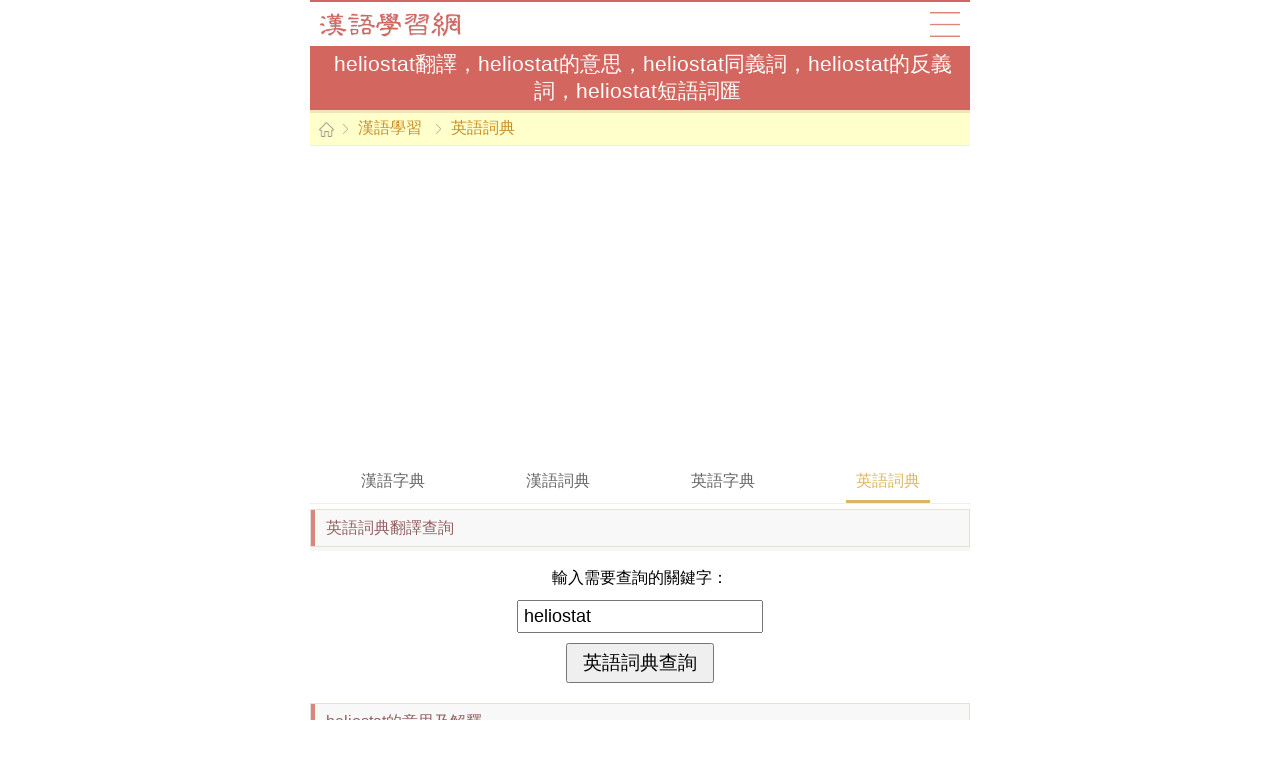

--- FILE ---
content_type: text/html
request_url: https://8s8s.com/text/englishb/18/88084.html
body_size: 2453
content:
<!DOCTYPE html>
<html>
<head>
<meta charset="utf-8">
<meta name="viewport" content="initial-scale=1.0, user-scalable=0, minimum-scale=1.0, maximum-scale=1.0">
<meta name="applicable-device" content="pc,mobile">
<meta http-equiv="Cache-Control" content="no-transform">
<meta http-equiv="Cache-Control" content="no-siteapp">
<title>heliostat翻譯，heliostat的意思，heliostat同義詞，heliostat的反義詞，heliostat短語詞匯</title>
<meta name="keywords" content="heliostat的同義詞，heliostat反義詞，heliostat的解釋，heliostat意思，heliostat的參考例句">
<meta name="description" content="這裏是英語單詞heliostat的字典說明，內容包括：heliostat的同義詞，heliostat的反義詞，heliostat的解釋，heliostat的意思，heliostat的翻譯，包含heliostat的單詞，關於heliostat的短語，關於heliostat的詞匯，heliostat的參考例句。">
<link href="/makings/yaohong/css/coral_global.css" rel="stylesheet" type="text/css">
<link href="/makings/yaohong/css/trunk_dig.css" rel="stylesheet" type="text/css">
<link href="/makings/yaohong/css/trunk_cloud.css" rel="stylesheet" type="text/css">
<link href="/makings/yaohong/css/trunk_flip.css" rel="stylesheet" type="text/css">
<script src="/makings/yaohong/js/coral_global.js" type="text/javascript"></script>
</head>
<body>
<div class="basbas">
	<div class="basba_header">
		<div class="header_0">
			<div class="h0_logo"><a href="/">漢語學習網</a></div>
			<div class="h0_map"><a href="/map.php">導航</a></div>
		</div>
		<div class="header_1">
			<h1>heliostat翻譯，heliostat的意思，heliostat同義詞，heliostat的反義詞，heliostat短語詞匯</h1>
		</div>
		<div class="header_4">
            <li class="home"></li>
            <li><a href="/">漢語學習</a></li>
            <li><a href="/english.101.php">英語詞典</a></li>
		</div>
	</div>
	<div class="clear"></div>
	<div class="basba_4">
		<script type="text/javascript">module_poetry_1();</script>
	</div>
	<div class="clear"></div>
	<div class="sim_4">
<ul>
<li><a href="/zidian.1.php">漢語字典</a></li>
<li><a href="/cidian.1.php">漢語詞典</a></li>
<li><a href="/english.1.php">英語字典</a></li>
<li class="s4now"><a href="/english.101.php">英語詞典</a></li>
</ul>
</div>
		<div class="basba_3">
		<div class="basba3_title"><strong>英語詞典翻譯查詢</strong></div>
		<div class="basba3_form">
			<form action="/english.102.php" method="post" name="enform">
			<p>輸入需要查詢的關鍵字：</p>
			<p><input type="text" class="set_input" name="baskey" value="heliostat" size="22" maxlength="20"></p>
			<p><input type="submit" class="set_submit" value="英語詞典查詢" name="ensub"></p>
			</form>
		</div>
	</div>
	<div class="basba_2">
		<div class="basba2_title"><strong>heliostat的意思及解釋</strong></div>
		<div class="basba2_text">
			<p><span>詞語：</span><strong>heliostat</strong></p>
			
			
						<p><strong>heliostat的解釋</strong></p>
			<p>heliostat[&#39;&#104;&#105;&#58;&#108;&#105;ə&#117;&#115;&#116;&#230;&#116;]n. 定日鏡；日光反射裝置</p>
						<p><strong>heliostat的意思</strong></p>
			<p>heliostat
定日鏡;反射裝置;日光反射鏡;日光反射裝置;heliostat array field
定目鏡陣列場;</p>
						<p><strong>heliostat的參考例句</strong></p>
			<p>1.Structure of heliostat is unusual and different from common ones.
定日鏡結構的形體特殊，不同於普通的建築結構。</p><p>2.The testing conditions and the main results of the model of a heliostat were introduced.
對定日鏡模型進行了風洞試驗研究，分析得到鏡面板風壓係數隨風向角的變化規律；</p>
			
			
			
			
		</div>
	</div>
	
				<div class="page_flip">
					<span class="n">共2頁</span>
					<a href="/text/englishb/132/88083.html">上壹頁</a>
					<span>1</span>
					<a href="/text/englishb/296/88085.html">2</a>
					<a href="/text/englishb/296/88085.html">下壹頁</a>
				</div>
		<div class="basba_1">
		<div class="basba1_title">
			<strong>英語詞典相關內容</strong>
		</div>
		<div class="basba1_list">
			<ul>
<li><a href="/text/englishb/296/88085.html">heliotactic</a></li><li><a href="/text/englishb/223/88086.html">heliotaxis</a></li><li><a href="/text/englishb/228/88087.html">heliotechnics</a></li><li><a href="/text/englishb/168/88088.html">heliotherapy</a></li><li><a href="/text/englishb/156/88089.html">heliothermometer</a></li><li><a href="/text/englishb/275/88090.html">heliotridane</a></li><li><a href="/text/englishb/8/88091.html">heliotridene</a></li><li><a href="/text/englishb/114/88092.html">heliotridine</a></li><li><a href="/text/englishb/246/88093.html">heliotridylamine</a></li><li><a href="/text/englishb/285/88094.html">heliotrine</a></li><li><a href="/text/englishb/88/88095.html">heliotrope</a></li><li><a href="/text/englishb/185/88096.html">heliotrope-carnation</a></li><li><a href="/text/englishb/62/88097.html">heliotropic</a></li><li><a href="/text/englishb/54/88098.html">heliotropin</a></li><li><a href="/text/englishb/82/88099.html">heliotropine</a></li><li><a href="/text/englishb/249/88100.html">heliotropism</a></li><li><a href="/text/englishb/272/88101.html">Heliotropium</a></li><li><a href="/text/englishb/96/88102.html">heliotype</a></li><li><a href="/text/englishb/33/88103.html">heliotypography</a></li><li><a href="/text/englishb/178/88104.html">heliotypy</a></li><li><a href="/text/englishb/191/88105.html">heliox</a></li><li><a href="/text/englishb/118/88106.html">heliozincograph</a></li><li><a href="/text/englishb/19/88107.html">heliozincography</a></li><li><a href="/text/englishb/75/88108.html">Heliozoa</a></li>
			</ul>
		</div>
	</div>
	<div class="clear"></div>
	<div class="basba_6">
		<div class="basba6_title">&nbsp;</div>
	</div>
	<div class="basba_4">
		<script type="text/javascript">module_poetry_2();</script>
	</div>
	<div class="clear"></div>
	<div class="basba_6">
		<div class="basba6_title">
			<strong>漢語學習</strong>
		</div>
		<div class="basba6_list">
			<ul>
<li><a href="/zidian.1.php">在線字典</a></li>
<li><a href="/kangxi.1.php">康熙字典</a></li>
<li><a href="/zidian.101.php">字典大全</a></li>
<li><a href="/cidian.1.php">在線詞典</a></li>
<li><a href="/cn.dict.1.php">新編辭典</a></li>
<li><a href="/foxue.1.php">佛學詞典</a></li>
<li><a href="/zuci.1.php">漢語組詞</a></li>
<li><a href="/wubicizu.1.php">五筆組詞</a></li>
			</ul>
		</div>
		<div class="basba6_title">
			<strong>漢語文化</strong>
		</div>
		<div class="basba6_list">
			<ul>
<li><a href="/riddles.1.php">迷語大全</a></li>
<li><a href="/couplet.1.php">對聯大全</a></li>
<li><a href="/antonym.1.php">反義詞</a></li>
<li><a href="/synonym.1.php">近義詞</a></li>
<li><a href="/saying.1.php">名言警句</a></li>
<li><a href="/blessing.1.php">祝福問候</a></li>
<li><a href="/xiehouyu.1.php">歇後語</a></li>
<li><a href="/fangji.1.php">中醫方劑</a></li>
<li><a href="/text/mainlist/list_1.php">本草綱目</a></li>
<li><a href="/cookbook.1.php">菜譜大全</a></li>
<li><a href="/phrase.1.php">句子短語</a></li>
<li><a href="/literature.1.php">古籍精選</a></li>
			</ul>
		</div>
		<div class="basba6_title">
			<strong>語言學習</strong>
		</div>
		<div class="basba6_list">
			<ul>
<li><a href="/english.1.php">英語字典</a></li>
<li><a href="/english.101.php">英語詞典</a></li>
<li><a href="/english.201.php">英文對話</a></li>
			</ul>
		</div>
		<div class="basba6_more">
			<a href="/map.php">查看所有頻道</a>
		</div>
	</div>
	<div class="clear"></div>
	<div class="basba_footer">
		<p>heliostat的同義詞，heliostat反義詞，heliostat的解釋，heliostat意思，heliostat的參考例句 &copy; <a href="/english.101.php">英語詞典</a></p>
	</div>
</div>
<div class="clear"></div>
<script type="text/javascript">module_poetry_8();</script>
<span class="hidden">
<script type="text/javascript">module_poetry_9();</script>
</span>
<script defer src="https://static.cloudflareinsights.com/beacon.min.js/vcd15cbe7772f49c399c6a5babf22c1241717689176015" integrity="sha512-ZpsOmlRQV6y907TI0dKBHq9Md29nnaEIPlkf84rnaERnq6zvWvPUqr2ft8M1aS28oN72PdrCzSjY4U6VaAw1EQ==" data-cf-beacon='{"version":"2024.11.0","token":"dcecf02ac394414d8976c0402fbe1b0b","r":1,"server_timing":{"name":{"cfCacheStatus":true,"cfEdge":true,"cfExtPri":true,"cfL4":true,"cfOrigin":true,"cfSpeedBrain":true},"location_startswith":null}}' crossorigin="anonymous"></script>
</body>
</html>

--- FILE ---
content_type: text/html; charset=utf-8
request_url: https://www.google.com/recaptcha/api2/aframe
body_size: 259
content:
<!DOCTYPE HTML><html><head><meta http-equiv="content-type" content="text/html; charset=UTF-8"></head><body><script nonce="4LjPJ32tjYVE6d1luZeXWQ">/** Anti-fraud and anti-abuse applications only. See google.com/recaptcha */ try{var clients={'sodar':'https://pagead2.googlesyndication.com/pagead/sodar?'};window.addEventListener("message",function(a){try{if(a.source===window.parent){var b=JSON.parse(a.data);var c=clients[b['id']];if(c){var d=document.createElement('img');d.src=c+b['params']+'&rc='+(localStorage.getItem("rc::a")?sessionStorage.getItem("rc::b"):"");window.document.body.appendChild(d);sessionStorage.setItem("rc::e",parseInt(sessionStorage.getItem("rc::e")||0)+1);localStorage.setItem("rc::h",'1769912139337');}}}catch(b){}});window.parent.postMessage("_grecaptcha_ready", "*");}catch(b){}</script></body></html>

--- FILE ---
content_type: text/css
request_url: https://8s8s.com/makings/yaohong/css/trunk_cloud.css
body_size: -76
content:
.basbas .basba_cloud{
	margin:5px 0;
	overflow:hidden;
}
.basbas .basba_cloud .cloud_title{
	font-size:100%;
	line-height:150%;
	padding:6px 5px 6px 15px;
	color:#AC6053;
	border:1px solid #E6E1D7;
	background:#F3F0EA url("/materials/scsg/images/title_st2.gif") no-repeat left center;
	overflow:hidden;
}
.basbas .basba_cloud .cloud_title a{
	color:#FFFFFF;
	background:#ccc;
}
.basbas .basba_cloud .cloud_title strong{
	font-weight:normal;
}
.basbas .basba_cloud .cloud_list{
	padding:10px 10px;
	line-height:150%;
	overflow:hidden;
}
.basbas .basba_cloud .cloud_list a{
	margin-right:10px;
	color:#AA5F52;
}
.basbas .basba_cloud .cloud_list a:visited,.basbas .basba_cloud .cloud_list a:active,.basbas .basba_cloud .cloud_list a:link{
	color:#AA5F52;
}
.basbas .basba_cloud .cloud_list a:hover{
	color:#E35957;
}

--- FILE ---
content_type: text/css
request_url: https://8s8s.com/makings/yaohong/css/trunk_flip.css
body_size: -217
content:
.page_flip{
	padding:5px 0;
	text-align:center;
	font-size:100%;
	line-height:180%;
	overflow:hidden;
}
.page_flip span{
	color:#f933a3; 
	border-bottom:2px solid #f933a3; 
	padding:5px;
	margin:0 5px;
}
.page_flip span.n{
	color:#666; 
	border:none;
}
.page_flip a{
	border-bottom:2px solid #DFDFDF;
	padding:5px;
	margin:0 5px;
}